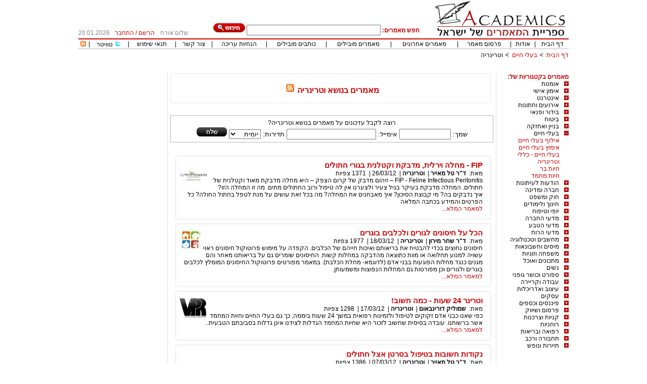

--- FILE ---
content_type: text/html; charset=utf-8
request_url: http://www.academics.co.il/Categories/Category83.aspx?page=10
body_size: 60476
content:

<!DOCTYPE html PUBLIC "-//W3C//DTD XHTML 1.0 Transitional//EN" "http://www.w3.org/TR/xhtml1/DTD/xhtml1-transitional.dtd">
<html xmlns="http://www.w3.org/1999/xhtml">
<head id="Head1"><title>
	מאמרים בנושא וטרינריה,מאמרים בוטרינריה,מאמרים לוטרינריה,מאמרים וטרינריה,וטרינריה - 10
</title><link rel="stylesheet" type="text/css" href="/css/styles.css" /><link rel="stylesheet" type="text/css" href="/css/tabs.css" />
    <script src="/js/internals.js" type="text/javascript"></script>
    <link rel="shortcuticon" href="/images/favicon.png" /><link rel="shortcut icon" href="/images/favicon.png" /><link rel="icon" href="/images/favicon.png" />
    
    <style type="text/css">
        .style8
        {
            width: 100%;
        }
    </style>


    <style type="text/css">
        .style2
        {
            width: 649px;
        }
        .style6
        {
            height: 30px;
            margin-bottom: 5;
            padding-bottom: 5;
        }
        .style7
        {
            height: 18px;
            margin-bottom: 5;
            padding-bottom: 5;
        }
    </style>
<meta name="keywords" content="מאמרים בוטרינריה,מאמרים לוטרינריה,מאמרים וטרינריה,וטרינריה,מאמרים בנושא וטרינריה,מאמר לוטרינריה,מאמר בוטרינריה,מאמר בנושא וטרינריה,מאמר וטרינריה" /><meta name="description" content="מאמרים על וטרינריה קוראים רק באקדמיקס – ספריית המאמרים של ישראל! בדף זה תמצאו מגוון של מאמרים על וטרינריה, כתבות על  וטרינריה, אינפורמציה על וטרינריה ומגוון של טיפים על וטרינריה שיספקו לכם את המידע אותו אתם נדרשים לדעת על התחום." /></head>
<body style="margin-top: 0; padding-top: 0;margin-bottom:0;padding-bottom:0">
    <form method="post" action="/Categories/Category83.aspx" id="form1">
<div class="aspNetHidden">
<input type="hidden" name="__EVENTTARGET" id="__EVENTTARGET" value="" />
<input type="hidden" name="__EVENTARGUMENT" id="__EVENTARGUMENT" value="" />
<input type="hidden" name="__VIEWSTATE" id="__VIEWSTATE" value="/[base64]" />
</div>

<script type="text/javascript">
//<![CDATA[
var theForm = document.forms['form1'];
if (!theForm) {
    theForm = document.form1;
}
function __doPostBack(eventTarget, eventArgument) {
    if (!theForm.onsubmit || (theForm.onsubmit() != false)) {
        theForm.__EVENTTARGET.value = eventTarget;
        theForm.__EVENTARGUMENT.value = eventArgument;
        theForm.submit();
    }
}
//]]>
</script>


<script src="/WebResource.axd?d=5k_0Xmh3oMy4A7klv3f7u2DbLantZhZlW5s8JlwASpX77To6KXMXEiR24LKya1oOsO9TyILCKPVvr7RfIPCb8hI6KSk1&amp;t=638563343773552689" type="text/javascript"></script>


<script src="/ScriptResource.axd?d=sqE8N2hC5qr9_2ZOvNrGwGR3UbreE9egI6zJAuc7Ihuw5aTsFQHysYZWaAEISR0p2TYtQBe51lbJWUX8syDrWImoQzALX0lXcsMs9hDVSUFPZ3RiZbqNnOyy4DqpyUmjCExgqYrqBOzfCNZleZVj8uUXaR-tD7-CMurKqi0JwOUS_kBP0&amp;t=ffffffffc820c398" type="text/javascript"></script>
<script type="text/javascript">
//<![CDATA[
if (typeof(Sys) === 'undefined') throw new Error('ASP.NET Ajax client-side framework failed to load.');
//]]>
</script>

<script src="/ScriptResource.axd?d=eYDPlEeGFLc6cPKsRqMR45lHowH0brWkzs7uJi8f56uHbAiNxUbkt98hHg4DLmZxtlZLUc8rNB3ea_m7nHf-6ikmAMIF1X-wUDtr4hencAbq9A0EqPoXH6hFl93-veJdnl8tPTOvMsh1Ku0iUEI0szJFUTccNtzWKpdhSI-g0E2oxVXrfqROy99Fc2Hi3MUkYacA-Q2&amp;t=ffffffffc820c398" type="text/javascript"></script>
<script src="/js/CallWebServiceMethods.js" type="text/javascript"></script>
<script src="/WebServices.asmx/jsdebug" type="text/javascript"></script>
<div class="aspNetHidden">

	<input type="hidden" name="__VIEWSTATEGENERATOR" id="__VIEWSTATEGENERATOR" value="6A9E227B" />
	<input type="hidden" name="__EVENTVALIDATION" id="__EVENTVALIDATION" value="/wEdAA4+hz/J6BJdoa/7PGY66G67yxf2CdHGRtj0Dqa+dtfC0AU/kvrRbZ5sdmO5+JerZXPm5H6VylVAeowOSIkh35O1mSPXkSPw+Gj3R4j5j5UukY383maGYecwf7i370Nd63vPMB5FVCT00r8Veo9S2W5tCBQurCZ8/vu4fCtzV9/ZcQtU6vXAitjHiKfpbDZjhi3MeqGIKi0e6Qn0RgzmRazKh3GEmiND0yAHQnb2y9gvBxYkS0+pdELGsnsi7HvNY0AUdnZ1syaBA5ycQIprrovbAFH7SxNR5o6CLI8jzAJ81qTXRifjsBA2+mfxTq8pCSJpyJBt" />
</div>
    <div align="center" dir="rtl">
        <table border="0" cellspacing="0" cellpadding="0">
            <tr>
                <td rowspan="2" style="text-align: right">
                    <a id="HyperLink77" href="/">
                   <img border="0" src="/images/logo.jpg">
                    </a>
                </td>
                <td align="right" valign="bottom" height="67">
                    <div class="style6">
                        <div id="pan" onkeypress="javascript:return WebForm_FireDefaultButton(event, &#39;Search&#39;)">
	
                            <input name="ctl00$ctl00$cx" type="hidden" id="cx" value="partner-pub-0761345898358080:l7b8i8-3dcj" />
                            <input name="ctl00$ctl00$cof" type="hidden" id="cof" value="FORID:10" />
                            <span id="Label1" class="redfontbold">חפש מאמרים:</span>
                            <input name="ctl00$ctl00$q" type="text" id="q" size="31" />
                            <input name="ctl00$ctl00$isCSE" type="hidden" id="isCSE" />
                            <input type="image" name="ctl00$ctl00$Search" id="Search" src="/Images/searchbtn.jpg" />
                        
</div>
                    </div>
                </td>
                <td valign="bottom" align="center" rowspan="2">
                    <div class="style7">
                        <span id="lblUserFullName" class="grayfont">שלום אורח</span>
                    </div>
                </td>
                <td width="92" valign="bottom" align="center" class="redfont" rowspan="2">
                    <div class="style7">
                        <div id="LogInDiv">
                            <a id="HyperLink1" class="RedLink" href="/Register.aspx">הרשם</a>&nbsp;/&nbsp;<a id="HyperLink2" class="RedLink" href="/Login.aspx">התחבר</a>
                        </div>
                        
                    </div>
                </td>
                <td width="65" valign="bottom" align="center" class="grayfont" rowspan="2">
                    <div align="left" class="style7">
                        <span id="lblCurentDate">20.01.2026</span>
                    </div>
                </td>
            </tr>
            <tr>
                <td align="center" valign="top">
                </td>
            </tr>
            <tr>
                <td colspan="5" class="linetd">
                    &nbsp;
                </td>
            </tr>
            <tr>
                <td colspan="5">
                    <div align="center" class="toplinks">
                        <table border="0" cellspacing="1" cellpadding="0" width="100%" class="TablesBorderTopMenu">
                            <tr>
                                <td align="center">
                                    <a id="HyperLink5" href="/">דף הבית</a>
                                </td>
                                <td align="center">
                                    |
                                </td>
                                <td align="center">
                                    <a id="HyperLink20" href="/AboutUs.aspx">אודות</a>
                                </td>
                                <td align="center">
                                    |
                                </td>
                                <td align="center">
                                    <a id="HyperLink9" href="/AddNewArticle.aspx">פרסום מאמר</a>
                                </td>
                                <td align="center">
                                    |
                                </td>
                                <td align="center">
                                    <a id="HyperLink8" href="/LatestArticles.aspx">מאמרים אחרונים</a>
                                </td>
                                <td align="center">
                                    |
                                </td>
                                <td align="center">
                                    <a id="HyperLink6" href="/MostViewedArticles.aspx">מאמרים מובילים</a>
                                </td>
                                <td align="center">
                                    |
                                </td>
                                <td align="center">
                                    <a id="HyperLink7" href="/MostActiveAuthors.aspx">כותבים מובילים</a>
                                </td>
                                <td align="center">
                                    |
                                </td>
                                <td align="center" class="grayfont">
                                    <a id="HyperLink10" href="/EditingInstructions.aspx">הנחיות עריכה</a>
                                </td>
                                <td align="center">
                                    |
                                </td>
                                <td align="center">
                                    <a id="HyperLink22" href="/ContactUs.aspx">צור קשר</a>
                                </td>
                                <td align="center">
                                    |
                                </td>
                                <td align="center">
                                    <a id="HyperLink18" href="/TermsOfUse.aspx">תנאי שימוש</a>
                                </td>
                                <td align="center">
                                    |
                                </td>
                                <td align="center">
                                <img src="../Images/twittersmall.png" style="height:13px;" />
                                    <a id="lnkTwitter" onclick="pageTracker._trackEvent(&#39;Articles&#39;, &#39;OurTwitter&#39;, &#39;OurTwitter&#39;);" href="http://www.twitter.com/academicsil">טוויטר</a>
                                </td>      
                                <td align="center">
                                    |
                                </td>                                                          
                                <td align="center" valign="middle">
                                    <a id="HyperLink17" title="מאמרים אחרונים" href="/LatestArticles.aspx?rss=1"><img title="מאמרים אחרונים" src="/Images/smallrss.gif" alt="" /></a>
                                </td>
                            </tr>
                        </table>
                    </div>
                </td>
            </tr>
            <tr height="25">
                <td class="style2" colspan="2">
                    <div id="NavigationBar" align="right" style="padding-top: 5px">
                        <a id="lnkNav0" class="LinksStyle" href="/">דף הבית</a>
                        <img src="/Images/Arrow.png" id="Sep1" style="width: 12px" />
                        <a id="lnkNav1" class="LinksStyle" href="/MainCategories/MainCategory7.aspx">בעלי חיים</a>
                        <img src="/Images/Arrow.png" id="Sep2" style="width: 12px" />
                        <a id="lnkNav2">וטרינריה</a>
                        
                        
                    </div>
                    &nbsp;
                </td>
                <td width="226" colspan="3">
                    &nbsp;
                </td>
            </tr>
            <tr>
                <td width="970" colspan="5">
                    <div>
<script async src="//pagead2.googlesyndication.com/pagead/js/adsbygoogle.js"></script>
<!-- אקדמיקס למעלה -->
<ins class="adsbygoogle"
     style="display:inline-block;width:728px;height:15px"
     data-ad-client="ca-pub-0761345898358080"
     data-ad-slot="7593179223"></ins>
<script>
    (adsbygoogle = window.adsbygoogle || []).push({});
</script>
                        <table border="0" width="100%" cellspacing="0" cellpadding="0">
                            <tr>
                                <td valign="top" style="width: 140px;" align="right">
                                    
                                    <span id="CollapsableMenuControl1_Label1" class="redfontbold">מאמרים בקטגוריות של:</span>
<script language="javascript">
    function dn() { }
</script>

<script type="text/javascript">
//<![CDATA[
Sys.WebForms.PageRequestManager._initialize('ctl00$ctl00$CollapsableMenuControl1$scriptManagerId', 'form1', [], [], [], 90, 'ctl00$ctl00');
//]]>
</script>

<div id="CollapsableMenuControl1_menu" class="collapsemenu"><div><a onclick="GetSc(1)" href="javascript:dn()"><img src="/Images/plus2.jpg" id="sc_img_1" /></a><a class="maincat" href="/MainCategories/MainCategory1.aspx">אומנות</a></div><div align="right" id="scdiv_1" class="subcat" style="display:none"></div>
<div><a onclick="GetSc(2)" href="javascript:dn()"><img src="/Images/plus2.jpg" id="sc_img_2" /></a><a class="maincat" href="/MainCategories/MainCategory2.aspx">אימון אישי</a></div><div align="right" id="scdiv_2" class="subcat" style="display:none"></div>
<div><a onclick="GetSc(3)" href="javascript:dn()"><img src="/Images/plus2.jpg" id="sc_img_3" /></a><a class="maincat" href="/MainCategories/MainCategory3.aspx">אינטרנט</a></div><div align="right" id="scdiv_3" class="subcat" style="display:none"></div>
<div><a onclick="GetSc(32)" href="javascript:dn()"><img src="/Images/plus2.jpg" id="sc_img_32" /></a><a class="maincat" href="/MainCategories/MainCategory32.aspx">אירועים וחתונות</a></div><div align="right" id="scdiv_32" class="subcat" style="display:none"></div>
<div><a onclick="GetSc(4)" href="javascript:dn()"><img src="/Images/plus2.jpg" id="sc_img_4" /></a><a class="maincat" href="/MainCategories/MainCategory4.aspx">בידור ופנאי</a></div><div align="right" id="scdiv_4" class="subcat" style="display:none"></div>
<div><a onclick="GetSc(5)" href="javascript:dn()"><img src="/Images/plus2.jpg" id="sc_img_5" /></a><a class="maincat" href="/MainCategories/MainCategory5.aspx">ביטוח</a></div><div align="right" id="scdiv_5" class="subcat" style="display:none"></div>
<div><a onclick="GetSc(6)" href="javascript:dn()"><img src="/Images/plus2.jpg" id="sc_img_6" /></a><a class="maincat" href="/MainCategories/MainCategory6.aspx">בניין ואחזקה </a></div><div align="right" id="scdiv_6" class="subcat" style="display:none"></div>
<div><a onclick="GetSc(7)" href="javascript:dn()"><img src="/Images/minus2.jpg" id="sc_img_7" /></a><a class="maincat" href="/MainCategories/MainCategory7.aspx">בעלי חיים</a></div><div align="right" id="scdiv_7" class="subcat" style="display:block"><a href="/Categories/Category80.aspx" class=RedLink title=אילוף בעלי חיים>אילוף בעלי חיים</a><br/><a href="/Categories/Category81.aspx" class=RedLink title=אימוץ בעלי חיים>אימוץ בעלי חיים</a><br/><a href="/Categories/Category82.aspx" class=RedLink title=בעלי חיים - כללי>בעלי חיים - כללי</a><br/><a href="/Categories/Category83.aspx" class=RedLink title=וטרינריה>וטרינריה</a><br/><a href="/Categories/Category85.aspx" class=RedLink title=חיות בר>חיות בר</a><br/><a href="/Categories/Category84.aspx" class=RedLink title=חיות מחמד>חיות מחמד</a><br/></div>
<div><a onclick="GetSc(8)" href="javascript:dn()"><img src="/Images/plus2.jpg" id="sc_img_8" /></a><a class="maincat" href="/MainCategories/MainCategory8.aspx">הודעות לעיתונות</a></div><div align="right" id="scdiv_8" class="subcat" style="display:none"></div>
<div><a onclick="GetSc(9)" href="javascript:dn()"><img src="/Images/plus2.jpg" id="sc_img_9" /></a><a class="maincat" href="/MainCategories/MainCategory9.aspx">חברה ומדינה</a></div><div align="right" id="scdiv_9" class="subcat" style="display:none"></div>
<div><a onclick="GetSc(10)" href="javascript:dn()"><img src="/Images/plus2.jpg" id="sc_img_10" /></a><a class="maincat" href="/MainCategories/MainCategory10.aspx">חוק ומשפט</a></div><div align="right" id="scdiv_10" class="subcat" style="display:none"></div>
<div><a onclick="GetSc(11)" href="javascript:dn()"><img src="/Images/plus2.jpg" id="sc_img_11" /></a><a class="maincat" href="/MainCategories/MainCategory11.aspx">חינוך ולימודים</a></div><div align="right" id="scdiv_11" class="subcat" style="display:none"></div>
<div><a onclick="GetSc(12)" href="javascript:dn()"><img src="/Images/plus2.jpg" id="sc_img_12" /></a><a class="maincat" href="/MainCategories/MainCategory12.aspx">יופי וטיפוח</a></div><div align="right" id="scdiv_12" class="subcat" style="display:none"></div>
<div><a onclick="GetSc(13)" href="javascript:dn()"><img src="/Images/plus2.jpg" id="sc_img_13" /></a><a class="maincat" href="/MainCategories/MainCategory13.aspx">מדעי החברה</a></div><div align="right" id="scdiv_13" class="subcat" style="display:none"></div>
<div><a onclick="GetSc(14)" href="javascript:dn()"><img src="/Images/plus2.jpg" id="sc_img_14" /></a><a class="maincat" href="/MainCategories/MainCategory14.aspx">מדעי הטבע</a></div><div align="right" id="scdiv_14" class="subcat" style="display:none"></div>
<div><a onclick="GetSc(15)" href="javascript:dn()"><img src="/Images/plus2.jpg" id="sc_img_15" /></a><a class="maincat" href="/MainCategories/MainCategory15.aspx">מדעי הרוח</a></div><div align="right" id="scdiv_15" class="subcat" style="display:none"></div>
<div><a onclick="GetSc(16)" href="javascript:dn()"><img src="/Images/plus2.jpg" id="sc_img_16" /></a><a class="maincat" href="/MainCategories/MainCategory16.aspx">מחשבים וטכנולוגיה</a></div><div align="right" id="scdiv_16" class="subcat" style="display:none"></div>
<div><a onclick="GetSc(17)" href="javascript:dn()"><img src="/Images/plus2.jpg" id="sc_img_17" /></a><a class="maincat" href="/MainCategories/MainCategory17.aspx">מיסים וחשבונאות</a></div><div align="right" id="scdiv_17" class="subcat" style="display:none"></div>
<div><a onclick="GetSc(18)" href="javascript:dn()"><img src="/Images/plus2.jpg" id="sc_img_18" /></a><a class="maincat" href="/MainCategories/MainCategory18.aspx">משפחה וזוגיות</a></div><div align="right" id="scdiv_18" class="subcat" style="display:none"></div>
<div><a onclick="GetSc(19)" href="javascript:dn()"><img src="/Images/plus2.jpg" id="sc_img_19" /></a><a class="maincat" href="/MainCategories/MainCategory19.aspx">מתכונים ואוכל</a></div><div align="right" id="scdiv_19" class="subcat" style="display:none"></div>
<div><a onclick="GetSc(20)" href="javascript:dn()"><img src="/Images/plus2.jpg" id="sc_img_20" /></a><a class="maincat" href="/MainCategories/MainCategory20.aspx">נשים</a></div><div align="right" id="scdiv_20" class="subcat" style="display:none"></div>
<div><a onclick="GetSc(21)" href="javascript:dn()"><img src="/Images/plus2.jpg" id="sc_img_21" /></a><a class="maincat" href="/MainCategories/MainCategory21.aspx">ספורט וכושר גופני</a></div><div align="right" id="scdiv_21" class="subcat" style="display:none"></div>
<div><a onclick="GetSc(22)" href="javascript:dn()"><img src="/Images/plus2.jpg" id="sc_img_22" /></a><a class="maincat" href="/MainCategories/MainCategory22.aspx">עבודה וקריירה</a></div><div align="right" id="scdiv_22" class="subcat" style="display:none"></div>
<div><a onclick="GetSc(23)" href="javascript:dn()"><img src="/Images/plus2.jpg" id="sc_img_23" /></a><a class="maincat" href="/MainCategories/MainCategory23.aspx">עיצוב ואדריכלות</a></div><div align="right" id="scdiv_23" class="subcat" style="display:none"></div>
<div><a onclick="GetSc(24)" href="javascript:dn()"><img src="/Images/plus2.jpg" id="sc_img_24" /></a><a class="maincat" href="/MainCategories/MainCategory24.aspx">עסקים</a></div><div align="right" id="scdiv_24" class="subcat" style="display:none"></div>
<div><a onclick="GetSc(25)" href="javascript:dn()"><img src="/Images/plus2.jpg" id="sc_img_25" /></a><a class="maincat" href="/MainCategories/MainCategory25.aspx">פיננסים וכספים</a></div><div align="right" id="scdiv_25" class="subcat" style="display:none"></div>
<div><a onclick="GetSc(26)" href="javascript:dn()"><img src="/Images/plus2.jpg" id="sc_img_26" /></a><a class="maincat" href="/MainCategories/MainCategory26.aspx">פרסום ושיווק</a></div><div align="right" id="scdiv_26" class="subcat" style="display:none"></div>
<div><a onclick="GetSc(27)" href="javascript:dn()"><img src="/Images/plus2.jpg" id="sc_img_27" /></a><a class="maincat" href="/MainCategories/MainCategory27.aspx">קניות וצרכנות</a></div><div align="right" id="scdiv_27" class="subcat" style="display:none"></div>
<div><a onclick="GetSc(28)" href="javascript:dn()"><img src="/Images/plus2.jpg" id="sc_img_28" /></a><a class="maincat" href="/MainCategories/MainCategory28.aspx">רוחניות</a></div><div align="right" id="scdiv_28" class="subcat" style="display:none"></div>
<div><a onclick="GetSc(29)" href="javascript:dn()"><img src="/Images/plus2.jpg" id="sc_img_29" /></a><a class="maincat" href="/MainCategories/MainCategory29.aspx">רפואה ובריאות</a></div><div align="right" id="scdiv_29" class="subcat" style="display:none"></div>
<div><a onclick="GetSc(30)" href="javascript:dn()"><img src="/Images/plus2.jpg" id="sc_img_30" /></a><a class="maincat" href="/MainCategories/MainCategory30.aspx">תחבורה ורכב</a></div><div align="right" id="scdiv_30" class="subcat" style="display:none"></div>
<div><a onclick="GetSc(31)" href="javascript:dn()"><img src="/Images/plus2.jpg" id="sc_img_31" /></a><a class="maincat" href="/MainCategories/MainCategory31.aspx">תיירות ונופש</a></div><div align="right" id="scdiv_31" class="subcat" style="display:none"></div>
</div>


                                    <div>

                                    </div>
                                    <div id="LinksDiv">
                                    <br />
                                        <div>

</div>
                                    </div>
                                </td>
                                <td valign="top">
                                    <div>
                                        
    <table border="0" width="100%" cellspacing="0" cellpadding="0">
        <tr>
            <td valign="top">
                
    <div OnKeyPress="return disableEnterKey(event)">
        <table border="0" width="98%" cellspacing="0" cellpadding="0" class="middletableborder"
            enableviewstate="false" height="104%">
            <tr>
                <td width="5" height="63">
                    &nbsp;
                </td>
                <td class="middlebox2">
                    <h1>
                        <span id="ContentPlaceHolder1_ContentPlaceHolder1_lblMainCategoryName" class="redfontbold">מאמרים בנושא וטרינריה</span>
                        <a id="ContentPlaceHolder1_ContentPlaceHolder1_lnkRss" title="מאמרים אחרונים בנושא וטרינריה" href="/Categories/Category83.aspx?rss=1"><img title="מאמרים אחרונים בנושא וטרינריה" src="../Images/rssIcon.png" alt="" /></a>
                          
                    </h1>
                </td>
                <td width="5" height="63">
                    &nbsp;
                </td>
            </tr>
            <tr>
                <td width="5">
                    &nbsp;
                </td>
                <td height="15">
                </td>
                <td width="5">
                    &nbsp;
                </td>
            </tr>
            <tr>
                <td width="5">
                    &nbsp;</td>
                <td height="15">
                    <div onkeypress="javascript:return WebForm_FireDefaultButton(event, &#39;ContentPlaceHolder1_ContentPlaceHolder1_ArticlesAlertControl1_btnSend&#39;)">
	
<div class="ArticlesNotification" align="center" dir="rtl">
    <div>
        <p class="RegularStyleBold">
            <span id="ContentPlaceHolder1_ContentPlaceHolder1_ArticlesAlertControl1_lblCategoryName">רוצה לקבל עדכונים על מאמרים בנושא וטרינריה?</span>
        </p>
        <span id="ContentPlaceHolder1_ContentPlaceHolder1_ArticlesAlertControl1_Label1">שמך:</span>
        <input name="ctl00$ctl00$ContentPlaceHolder1$ContentPlaceHolder1$ArticlesAlertControl1$txtName" type="text" id="ContentPlaceHolder1_ContentPlaceHolder1_ArticlesAlertControl1_txtName" style="width:94px;" />
        <span id="ContentPlaceHolder1_ContentPlaceHolder1_ArticlesAlertControl1_Label2">אימייל:</span>
        <input name="ctl00$ctl00$ContentPlaceHolder1$ContentPlaceHolder1$ArticlesAlertControl1$txtEmail" type="text" id="ContentPlaceHolder1_ContentPlaceHolder1_ArticlesAlertControl1_txtEmail" />
        <span id="ContentPlaceHolder1_ContentPlaceHolder1_ArticlesAlertControl1_Label3">תדירות:</span>
        <select name="ctl00$ctl00$ContentPlaceHolder1$ContentPlaceHolder1$ArticlesAlertControl1$drpFrequency" id="ContentPlaceHolder1_ContentPlaceHolder1_ArticlesAlertControl1_drpFrequency">
		<option selected="selected" value="0">יומית</option>
		<option value="1">שבועית</option>
		<option value="2">חודשית</option>

	</select>
        <input type="image" name="ctl00$ctl00$ContentPlaceHolder1$ContentPlaceHolder1$ArticlesAlertControl1$btnSend" id="ContentPlaceHolder1_ContentPlaceHolder1_ArticlesAlertControl1_btnSend" src="../Images/send.jpg" />
        <input name="ctl00$ctl00$ContentPlaceHolder1$ContentPlaceHolder1$ArticlesAlertControl1$CatId" type="hidden" id="ContentPlaceHolder1_ContentPlaceHolder1_ArticlesAlertControl1_CatId" value="83" />
        <input name="ctl00$ctl00$ContentPlaceHolder1$ContentPlaceHolder1$ArticlesAlertControl1$MCatId" type="hidden" id="ContentPlaceHolder1_ContentPlaceHolder1_ArticlesAlertControl1_MCatId" />
    </div>
</div>

</div>


                </td>
                <td width="5">
                    &nbsp;</td>
            </tr>
            <tr>
                <td width="5">
                    &nbsp;</td>
                <td height="15">
                    &nbsp;</td>
                <td width="5">
                    &nbsp;</td>
            </tr>
            <tr>
                <td width="5">
                    &nbsp;
                </td>
                <td>
                    <div align="center">
                        

<link rel="stylesheet" type="text/css" href="/css/styles.css">
<div dir="rtl" align="right">
    <table id="ContentPlaceHolder1_ContentPlaceHolder1_AricleBrief1_DataList1" cellspacing="0" style="width:635px;border-collapse:collapse;">
	<tr>
		<td>
            <div class="middlebox2_top">
            </div>
            <div class="middlebox2_middle">
                <div style="margin-right: 10px; margin-left: 10px;">
                    <div style="float: left">
                        <img id="ContentPlaceHolder1_ContentPlaceHolder1_AricleBrief1_DataList1_AuthorImg_0" src="/Authors/Images/Tumbs/pic5787.jpg" />
                    </div>
                    <h3 id="ContentPlaceHolder1_ContentPlaceHolder1_AricleBrief1_DataList1_htitle_0">
                        <a id="ContentPlaceHolder1_ContentPlaceHolder1_AricleBrief1_DataList1_HyperLink1_0" class="LinksStyle" href="/Articles/Article52319.aspx">FIP - מחלה וירלית, מדבקת וקטלנית בגורי חתולים</a>
                    </h3>
                    
                    <div style="display: inline">
                        <span id="ContentPlaceHolder1_ContentPlaceHolder1_AricleBrief1_DataList1_Label1_0" style="display:inline-block;width:30px;">מאת:</span>
                        <a id="ContentPlaceHolder1_ContentPlaceHolder1_AricleBrief1_DataList1_HyperLink4_0" class="LinksStyleBlack" href="/Authors/Author5787.aspx">ד"ר טל מאייר</a>
                        |&nbsp;
                        <a id="ContentPlaceHolder1_ContentPlaceHolder1_AricleBrief1_DataList1_HyperLink3_0" class="LinksStyleBlack" href="/Categories/Category83.aspx">וטרינריה</a>
                        |&nbsp;
                        <span id="ContentPlaceHolder1_ContentPlaceHolder1_AricleBrief1_DataList1_lblDate_0">26/03/12</span>
                        |&nbsp;
                        <span id="ContentPlaceHolder1_ContentPlaceHolder1_AricleBrief1_DataList1_Label3_0">1371</span>
                        <span id="ContentPlaceHolder1_ContentPlaceHolder1_AricleBrief1_DataList1_Label4_0">צפיות </span>
                    </div>
                    <div style="display: block">
                        <span id="ContentPlaceHolder1_ContentPlaceHolder1_AricleBrief1_DataList1_Label2_0">FIP - Feline Infectious Peritonitis – זיהום מדבק של קרום הצפק – היא מחלה מדבקת מאוד וקטלנית של חתולים.

המחלה מדבקת בעיקר בגיל צעיר ולצערנו אין לה טיפול ורוב החתולים מתים.

מה זו המחלה הזו? איך נדבקים בה? מי קבוצת הסיכון? איך מאבחנים את המחלה? מה בכל זאת עושים על מנת לטפל בחתול החולה?

כל הפרטים והמידע בכתבה המלאה</span>
                        <br />
                        <a id="ContentPlaceHolder1_ContentPlaceHolder1_AricleBrief1_DataList1_lnkFullArticle_0" class="LinksStyle" href="/Articles/Article52319.aspx" style="text-align: left">למאמר המלא...</a>
                    </div>
                </div>
                </div>
            </div>
            <div class="middlebox2_bottom">
                <br />
        </td>
	</tr><tr>
		<td>
            <div class="middlebox2_top">
            </div>
            <div class="middlebox2_middle">
                <div style="margin-right: 10px; margin-left: 10px;">
                    <div style="float: left">
                        <img id="ContentPlaceHolder1_ContentPlaceHolder1_AricleBrief1_DataList1_AuthorImg_1" src="/Authors/Images/Tumbs/pic6506.jpg" />
                    </div>
                    <h3 id="ContentPlaceHolder1_ContentPlaceHolder1_AricleBrief1_DataList1_htitle_1">
                        <a id="ContentPlaceHolder1_ContentPlaceHolder1_AricleBrief1_DataList1_HyperLink1_1" class="LinksStyle" href="/Articles/Article51853.aspx">הכל על חיסונים לגורים ולכלבים בוגרים</a>
                    </h3>
                    
                    <div style="display: inline">
                        <span id="ContentPlaceHolder1_ContentPlaceHolder1_AricleBrief1_DataList1_Label1_1" style="display:inline-block;width:30px;">מאת:</span>
                        <a id="ContentPlaceHolder1_ContentPlaceHolder1_AricleBrief1_DataList1_HyperLink4_1" class="LinksStyleBlack" href="/Authors/Author6506.aspx">ד"ר שחר מירון</a>
                        |&nbsp;
                        <a id="ContentPlaceHolder1_ContentPlaceHolder1_AricleBrief1_DataList1_HyperLink3_1" class="LinksStyleBlack" href="/Categories/Category83.aspx">וטרינריה</a>
                        |&nbsp;
                        <span id="ContentPlaceHolder1_ContentPlaceHolder1_AricleBrief1_DataList1_lblDate_1">18/03/12</span>
                        |&nbsp;
                        <span id="ContentPlaceHolder1_ContentPlaceHolder1_AricleBrief1_DataList1_Label3_1">1977</span>
                        <span id="ContentPlaceHolder1_ContentPlaceHolder1_AricleBrief1_DataList1_Label4_1">צפיות </span>
                    </div>
                    <div style="display: block">
                        <span id="ContentPlaceHolder1_ContentPlaceHolder1_AricleBrief1_DataList1_Label2_1">חיסונים נחוצים בכדי להבטיח את בריאותם ואיכות חייהם של הכלבים. הקפדה על מימוש פרוטוקול חיסונים ראוי עשויה למנוע תחלואה או מוות כתוצאה מהדבקה במחלות קשות. החיסונים שומרים גם על בריאותנו מאחר והם מגנים כנגד מחלות הפוגעות בבני אדם (לדוגמא- מחלת הכלבת). במאמר מפורטים פרוטוקול החיסונים המומלץ לכלבים בוגרים ולגורים וכן מפורטות גם המחלות הנפוצות ומשמעותן.</span>
                        <br />
                        <a id="ContentPlaceHolder1_ContentPlaceHolder1_AricleBrief1_DataList1_lnkFullArticle_1" class="LinksStyle" href="/Articles/Article51853.aspx" style="text-align: left">למאמר המלא...</a>
                    </div>
                </div>
                </div>
            </div>
            <div class="middlebox2_bottom">
                <br />
        </td>
	</tr><tr>
		<td>
            <div class="middlebox2_top">
            </div>
            <div class="middlebox2_middle">
                <div style="margin-right: 10px; margin-left: 10px;">
                    <div style="float: left">
                        <img id="ContentPlaceHolder1_ContentPlaceHolder1_AricleBrief1_DataList1_AuthorImg_2" src="/Authors/Images/Tumbs/pic1757.jpg" />
                    </div>
                    <h3 id="ContentPlaceHolder1_ContentPlaceHolder1_AricleBrief1_DataList1_htitle_2">
                        <a id="ContentPlaceHolder1_ContentPlaceHolder1_AricleBrief1_DataList1_HyperLink1_2" class="LinksStyle" href="/Articles/Article51846.aspx">וטרינר 24 שעות - כמה חשוב!</a>
                    </h3>
                    
                    <div style="display: inline">
                        <span id="ContentPlaceHolder1_ContentPlaceHolder1_AricleBrief1_DataList1_Label1_2" style="display:inline-block;width:30px;">מאת:</span>
                        <a id="ContentPlaceHolder1_ContentPlaceHolder1_AricleBrief1_DataList1_HyperLink4_2" class="LinksStyleBlack" href="/Authors/Author1757.aspx">שמוליק דורינבאום</a>
                        |&nbsp;
                        <a id="ContentPlaceHolder1_ContentPlaceHolder1_AricleBrief1_DataList1_HyperLink3_2" class="LinksStyleBlack" href="/Categories/Category83.aspx">וטרינריה</a>
                        |&nbsp;
                        <span id="ContentPlaceHolder1_ContentPlaceHolder1_AricleBrief1_DataList1_lblDate_2">17/03/12</span>
                        |&nbsp;
                        <span id="ContentPlaceHolder1_ContentPlaceHolder1_AricleBrief1_DataList1_Label3_2">1298</span>
                        <span id="ContentPlaceHolder1_ContentPlaceHolder1_AricleBrief1_DataList1_Label4_2">צפיות </span>
                    </div>
                    <div style="display: block">
                        <span id="ContentPlaceHolder1_ContentPlaceHolder1_AricleBrief1_DataList1_Label2_2">כפי שאנו כבני אדם זקוקים לטיפול ולזמינות רפואית במשך 24 שעות ביממה, כך גם בעלי החיים וחיות המחמד אשר ברשותנו. עובדה בסיסית שחשוב לזכור היא שחיות המחמד הגדלות לצידנו אינן גדלות בסביבתם הטבעית..</span>
                        <br />
                        <a id="ContentPlaceHolder1_ContentPlaceHolder1_AricleBrief1_DataList1_lnkFullArticle_2" class="LinksStyle" href="/Articles/Article51846.aspx" style="text-align: left">למאמר המלא...</a>
                    </div>
                </div>
                </div>
            </div>
            <div class="middlebox2_bottom">
                <br />
        </td>
	</tr><tr>
		<td>
            <div class="middlebox2_top">
            </div>
            <div class="middlebox2_middle">
                <div style="margin-right: 10px; margin-left: 10px;">
                    <div style="float: left">
                        
                    </div>
                    <h3 id="ContentPlaceHolder1_ContentPlaceHolder1_AricleBrief1_DataList1_htitle_3">
                        <a id="ContentPlaceHolder1_ContentPlaceHolder1_AricleBrief1_DataList1_HyperLink1_3" class="LinksStyle" href="/Articles/Article50873.aspx">נקודות חשובות בטיפול בסרטן אצל חתולים</a>
                    </h3>
                    
                    <div style="display: inline">
                        <span id="ContentPlaceHolder1_ContentPlaceHolder1_AricleBrief1_DataList1_Label1_3" style="display:inline-block;width:30px;">מאת:</span>
                        <a id="ContentPlaceHolder1_ContentPlaceHolder1_AricleBrief1_DataList1_HyperLink4_3" class="LinksStyleBlack" href="/Authors/Author5787.aspx">ד"ר טל מאייר</a>
                        |&nbsp;
                        <a id="ContentPlaceHolder1_ContentPlaceHolder1_AricleBrief1_DataList1_HyperLink3_3" class="LinksStyleBlack" href="/Categories/Category83.aspx">וטרינריה</a>
                        |&nbsp;
                        <span id="ContentPlaceHolder1_ContentPlaceHolder1_AricleBrief1_DataList1_lblDate_3">07/03/12</span>
                        |&nbsp;
                        <span id="ContentPlaceHolder1_ContentPlaceHolder1_AricleBrief1_DataList1_Label3_3">1386</span>
                        <span id="ContentPlaceHolder1_ContentPlaceHolder1_AricleBrief1_DataList1_Label4_3">צפיות </span>
                    </div>
                    <div style="display: block">
                        <span id="ContentPlaceHolder1_ContentPlaceHolder1_AricleBrief1_DataList1_Label2_3">כן, לצערנו גם חתולים חולים בסרטן.
על מנת לעזור להם לשמור על איכות החיים לאחר האבחון, לבנות אופטימיות ותקווה וכן לשמור על הקשר בין החתול לבעליו, חשוב להקפיד על מספר נקודות חשובות.</span>
                        <br />
                        <a id="ContentPlaceHolder1_ContentPlaceHolder1_AricleBrief1_DataList1_lnkFullArticle_3" class="LinksStyle" href="/Articles/Article50873.aspx" style="text-align: left">למאמר המלא...</a>
                    </div>
                </div>
                </div>
            </div>
            <div class="middlebox2_bottom">
                <br />
        </td>
	</tr><tr>
		<td>
            <div class="middlebox2_top">
            </div>
            <div class="middlebox2_middle">
                <div style="margin-right: 10px; margin-left: 10px;">
                    <div style="float: left">
                        <img id="ContentPlaceHolder1_ContentPlaceHolder1_AricleBrief1_DataList1_AuthorImg_4" src="/Authors/Images/Tumbs/pic4531.jpg" />
                    </div>
                    <h3 id="ContentPlaceHolder1_ContentPlaceHolder1_AricleBrief1_DataList1_htitle_4">
                        <a id="ContentPlaceHolder1_ContentPlaceHolder1_AricleBrief1_DataList1_HyperLink1_4" class="LinksStyle" href="/Articles/Article50816.aspx">סוכרת בכלבים ובחתולים</a>
                    </h3>
                    
                    <div style="display: inline">
                        <span id="ContentPlaceHolder1_ContentPlaceHolder1_AricleBrief1_DataList1_Label1_4" style="display:inline-block;width:30px;">מאת:</span>
                        <a id="ContentPlaceHolder1_ContentPlaceHolder1_AricleBrief1_DataList1_HyperLink4_4" class="LinksStyleBlack" href="/Authors/Author4531.aspx">דר' תומר</a>
                        |&nbsp;
                        <a id="ContentPlaceHolder1_ContentPlaceHolder1_AricleBrief1_DataList1_HyperLink3_4" class="LinksStyleBlack" href="/Categories/Category83.aspx">וטרינריה</a>
                        |&nbsp;
                        <span id="ContentPlaceHolder1_ContentPlaceHolder1_AricleBrief1_DataList1_lblDate_4">06/03/12</span>
                        |&nbsp;
                        <span id="ContentPlaceHolder1_ContentPlaceHolder1_AricleBrief1_DataList1_Label3_4">1369</span>
                        <span id="ContentPlaceHolder1_ContentPlaceHolder1_AricleBrief1_DataList1_Label4_4">צפיות </span>
                    </div>
                    <div style="display: block">
                        <span id="ContentPlaceHolder1_ContentPlaceHolder1_AricleBrief1_DataList1_Label2_4">סוכרת בכלבים וחתולים? כן, יש חיה כזו... גם בעלי חיים מטופלים באינסולין בדומה לבני אדם. למידע נוסף התיעצו עימנו.</span>
                        <br />
                        <a id="ContentPlaceHolder1_ContentPlaceHolder1_AricleBrief1_DataList1_lnkFullArticle_4" class="LinksStyle" href="/Articles/Article50816.aspx" style="text-align: left">למאמר המלא...</a>
                    </div>
                </div>
                </div>
            </div>
            <div class="middlebox2_bottom">
                <br />
        </td>
	</tr><tr>
		<td>
            <div class="middlebox2_top">
            </div>
            <div class="middlebox2_middle">
                <div style="margin-right: 10px; margin-left: 10px;">
                    <div style="float: left">
                        
                    </div>
                    <h3 id="ContentPlaceHolder1_ContentPlaceHolder1_AricleBrief1_DataList1_htitle_5">
                        <a id="ContentPlaceHolder1_ContentPlaceHolder1_AricleBrief1_DataList1_HyperLink1_5" class="LinksStyle" href="/Articles/Article50812.aspx">שיתוק לרינקס</a>
                    </h3>
                    
                    <div style="display: inline">
                        <span id="ContentPlaceHolder1_ContentPlaceHolder1_AricleBrief1_DataList1_Label1_5" style="display:inline-block;width:30px;">מאת:</span>
                        <a id="ContentPlaceHolder1_ContentPlaceHolder1_AricleBrief1_DataList1_HyperLink4_5" class="LinksStyleBlack" href="/Authors/Author4531.aspx">דר' תומר</a>
                        |&nbsp;
                        <a id="ContentPlaceHolder1_ContentPlaceHolder1_AricleBrief1_DataList1_HyperLink3_5" class="LinksStyleBlack" href="/Categories/Category83.aspx">וטרינריה</a>
                        |&nbsp;
                        <span id="ContentPlaceHolder1_ContentPlaceHolder1_AricleBrief1_DataList1_lblDate_5">06/03/12</span>
                        |&nbsp;
                        <span id="ContentPlaceHolder1_ContentPlaceHolder1_AricleBrief1_DataList1_Label3_5">1805</span>
                        <span id="ContentPlaceHolder1_ContentPlaceHolder1_AricleBrief1_DataList1_Label4_5">צפיות </span>
                    </div>
                    <div style="display: block">
                        <span id="ContentPlaceHolder1_ContentPlaceHolder1_AricleBrief1_DataList1_Label2_5">שיתוק הלרינקס (בית הבליעה / מיתרי הקול) הינה מחלה בכלבים אשר גורמת לקשיי נשימה וחוסר יכולת להכניס כראוי אוויר אל הריאות.</span>
                        <br />
                        <a id="ContentPlaceHolder1_ContentPlaceHolder1_AricleBrief1_DataList1_lnkFullArticle_5" class="LinksStyle" href="/Articles/Article50812.aspx" style="text-align: left">למאמר המלא...</a>
                    </div>
                </div>
                </div>
            </div>
            <div class="middlebox2_bottom">
                <br />
        </td>
	</tr><tr>
		<td>
            <div class="middlebox2_top">
            </div>
            <div class="middlebox2_middle">
                <div style="margin-right: 10px; margin-left: 10px;">
                    <div style="float: left">
                        <img id="ContentPlaceHolder1_ContentPlaceHolder1_AricleBrief1_DataList1_AuthorImg_6" src="/Authors/Images/Tumbs/pic6350.jpg" />
                    </div>
                    <h3 id="ContentPlaceHolder1_ContentPlaceHolder1_AricleBrief1_DataList1_htitle_6">
                        <a id="ContentPlaceHolder1_ContentPlaceHolder1_AricleBrief1_DataList1_HyperLink1_6" class="LinksStyle" href="/Articles/Article50221.aspx">מחלת הכלבת בחתולים</a>
                    </h3>
                    
                    <div style="display: inline">
                        <span id="ContentPlaceHolder1_ContentPlaceHolder1_AricleBrief1_DataList1_Label1_6" style="display:inline-block;width:30px;">מאת:</span>
                        <a id="ContentPlaceHolder1_ContentPlaceHolder1_AricleBrief1_DataList1_HyperLink4_6" class="LinksStyleBlack" href="/Authors/Author6350.aspx">מגן דוידוף</a>
                        |&nbsp;
                        <a id="ContentPlaceHolder1_ContentPlaceHolder1_AricleBrief1_DataList1_HyperLink3_6" class="LinksStyleBlack" href="/Categories/Category83.aspx">וטרינריה</a>
                        |&nbsp;
                        <span id="ContentPlaceHolder1_ContentPlaceHolder1_AricleBrief1_DataList1_lblDate_6">26/02/12</span>
                        |&nbsp;
                        <span id="ContentPlaceHolder1_ContentPlaceHolder1_AricleBrief1_DataList1_Label3_6">1847</span>
                        <span id="ContentPlaceHolder1_ContentPlaceHolder1_AricleBrief1_DataList1_Label4_6">צפיות </span>
                    </div>
                    <div style="display: block">
                        <span id="ContentPlaceHolder1_ContentPlaceHolder1_AricleBrief1_DataList1_Label2_6">כמו כל יונק גם החתול עלול להדבק בכלבת. בשנים האחרונות עלה מספר החתולים שנדבקו בכלבת ומהווים סכנה של ממש לאוכלוסייה. האופן כללי ראוי להדגיש כי מחלת הכלבת לא פסה מהעולם וגובה 55,000  קורבנות מדי שנה ברחבי העולם. 

  לפי הערכות(לא מדוייקות) ישנה אוכלוסייה של כמה מאות אלפי חתולים במדינה ש90% מהם חיים ברחוב. על תנאי מחייתם ברחוב, כבר דיברנו, אבל שווה לחזור. העדר מזון(עקב סגירת הפחים). תנאי מחייה גרועים, העדר צייד גורמים לחיות אלו להיות רזות חלשות הכחושות. מצב זה גורם ליצירת מערך חיסוני נמוך ומכאן ת</span>
                        <br />
                        <a id="ContentPlaceHolder1_ContentPlaceHolder1_AricleBrief1_DataList1_lnkFullArticle_6" class="LinksStyle" href="/Articles/Article50221.aspx" style="text-align: left">למאמר המלא...</a>
                    </div>
                </div>
                </div>
            </div>
            <div class="middlebox2_bottom">
                <br />
        </td>
	</tr><tr>
		<td>
            <div class="middlebox2_top">
            </div>
            <div class="middlebox2_middle">
                <div style="margin-right: 10px; margin-left: 10px;">
                    <div style="float: left">
                        
                    </div>
                    <h3 id="ContentPlaceHolder1_ContentPlaceHolder1_AricleBrief1_DataList1_htitle_7">
                        <a id="ContentPlaceHolder1_ContentPlaceHolder1_AricleBrief1_DataList1_HyperLink1_7" class="LinksStyle" href="/Articles/Article50219.aspx">חתול רחוב המצאה ישראלית רעה</a>
                    </h3>
                    
                    <div style="display: inline">
                        <span id="ContentPlaceHolder1_ContentPlaceHolder1_AricleBrief1_DataList1_Label1_7" style="display:inline-block;width:30px;">מאת:</span>
                        <a id="ContentPlaceHolder1_ContentPlaceHolder1_AricleBrief1_DataList1_HyperLink4_7" class="LinksStyleBlack" href="/Authors/Author6350.aspx">מגן דוידוף</a>
                        |&nbsp;
                        <a id="ContentPlaceHolder1_ContentPlaceHolder1_AricleBrief1_DataList1_HyperLink3_7" class="LinksStyleBlack" href="/Categories/Category83.aspx">וטרינריה</a>
                        |&nbsp;
                        <span id="ContentPlaceHolder1_ContentPlaceHolder1_AricleBrief1_DataList1_lblDate_7">26/02/12</span>
                        |&nbsp;
                        <span id="ContentPlaceHolder1_ContentPlaceHolder1_AricleBrief1_DataList1_Label3_7">1222</span>
                        <span id="ContentPlaceHolder1_ContentPlaceHolder1_AricleBrief1_DataList1_Label4_7">צפיות </span>
                    </div>
                    <div style="display: block">
                        <span id="ContentPlaceHolder1_ContentPlaceHolder1_AricleBrief1_DataList1_Label2_7">מאז שנולדנו הורגלנו לתופעה ברחובותינו שנקראת :חתול רחוב".

הורגלנו לחיות כילדים, לאסוף גורי חתולים ולטפל בהם, להאכיל אותם בחצרות ובקרנות רחוב וקיבלנו תופעה זו כחלק מחיינו. אולם כשמסתכלים לאורך השנים, הדורות, והאבולוציה, אנחנו רואים ששוב עשה האדם טעות נוראה ועד היום איננו יודעים כיצד לתקן אותה.</span>
                        <br />
                        <a id="ContentPlaceHolder1_ContentPlaceHolder1_AricleBrief1_DataList1_lnkFullArticle_7" class="LinksStyle" href="/Articles/Article50219.aspx" style="text-align: left">למאמר המלא...</a>
                    </div>
                </div>
                </div>
            </div>
            <div class="middlebox2_bottom">
                <br />
        </td>
	</tr><tr>
		<td>
            <div class="middlebox2_top">
            </div>
            <div class="middlebox2_middle">
                <div style="margin-right: 10px; margin-left: 10px;">
                    <div style="float: left">
                        
                    </div>
                    <h3 id="ContentPlaceHolder1_ContentPlaceHolder1_AricleBrief1_DataList1_htitle_8">
                        <a id="ContentPlaceHolder1_ContentPlaceHolder1_AricleBrief1_DataList1_HyperLink1_8" class="LinksStyle" href="/Articles/Article50218.aspx">טיפול נסייני חדש בבעיות מפרקיות בכלבים, דלקת מפרקית</a>
                    </h3>
                    
                    <div style="display: inline">
                        <span id="ContentPlaceHolder1_ContentPlaceHolder1_AricleBrief1_DataList1_Label1_8" style="display:inline-block;width:30px;">מאת:</span>
                        <a id="ContentPlaceHolder1_ContentPlaceHolder1_AricleBrief1_DataList1_HyperLink4_8" class="LinksStyleBlack" href="/Authors/Author6350.aspx">מגן דוידוף</a>
                        |&nbsp;
                        <a id="ContentPlaceHolder1_ContentPlaceHolder1_AricleBrief1_DataList1_HyperLink3_8" class="LinksStyleBlack" href="/Categories/Category83.aspx">וטרינריה</a>
                        |&nbsp;
                        <span id="ContentPlaceHolder1_ContentPlaceHolder1_AricleBrief1_DataList1_lblDate_8">26/02/12</span>
                        |&nbsp;
                        <span id="ContentPlaceHolder1_ContentPlaceHolder1_AricleBrief1_DataList1_Label3_8">1367</span>
                        <span id="ContentPlaceHolder1_ContentPlaceHolder1_AricleBrief1_DataList1_Label4_8">צפיות </span>
                    </div>
                    <div style="display: block">
                        <span id="ContentPlaceHolder1_ContentPlaceHolder1_AricleBrief1_DataList1_Label2_8">חומצה יאלונרית – שם מוזר ואולי מפחיד אולם בהכירנו אותה נגלה שיתרונות רבים לה. מדובר בחומר המצוי באופן טבעי בסחוס, בעור ובנוזל הנבובי של העין. חומר זה מאופיין בצמיגות גובהה ומהווה חומר זהה לזה המצוי בגוף. הרכבו הכימי מאוד מורכב ובנוי בדומה למבנה הד.נ.א.</span>
                        <br />
                        <a id="ContentPlaceHolder1_ContentPlaceHolder1_AricleBrief1_DataList1_lnkFullArticle_8" class="LinksStyle" href="/Articles/Article50218.aspx" style="text-align: left">למאמר המלא...</a>
                    </div>
                </div>
                </div>
            </div>
            <div class="middlebox2_bottom">
                <br />
        </td>
	</tr><tr>
		<td>
            <div class="middlebox2_top">
            </div>
            <div class="middlebox2_middle">
                <div style="margin-right: 10px; margin-left: 10px;">
                    <div style="float: left">
                        <img id="ContentPlaceHolder1_ContentPlaceHolder1_AricleBrief1_DataList1_AuthorImg_9" src="/Authors/Images/Tumbs/pic6058.jpg" />
                    </div>
                    <h3 id="ContentPlaceHolder1_ContentPlaceHolder1_AricleBrief1_DataList1_htitle_9">
                        <a id="ContentPlaceHolder1_ContentPlaceHolder1_AricleBrief1_DataList1_HyperLink1_9" class="LinksStyle" href="/Articles/Article50126.aspx">מספרת כלבים – למה לא באמבטיה הביתית?</a>
                    </h3>
                    
                    <div style="display: inline">
                        <span id="ContentPlaceHolder1_ContentPlaceHolder1_AricleBrief1_DataList1_Label1_9" style="display:inline-block;width:30px;">מאת:</span>
                        <a id="ContentPlaceHolder1_ContentPlaceHolder1_AricleBrief1_DataList1_HyperLink4_9" class="LinksStyleBlack" href="/Authors/Author6058.aspx">מכונת כתיבה</a>
                        |&nbsp;
                        <a id="ContentPlaceHolder1_ContentPlaceHolder1_AricleBrief1_DataList1_HyperLink3_9" class="LinksStyleBlack" href="/Categories/Category83.aspx">וטרינריה</a>
                        |&nbsp;
                        <span id="ContentPlaceHolder1_ContentPlaceHolder1_AricleBrief1_DataList1_lblDate_9">23/02/12</span>
                        |&nbsp;
                        <span id="ContentPlaceHolder1_ContentPlaceHolder1_AricleBrief1_DataList1_Label3_9">1372</span>
                        <span id="ContentPlaceHolder1_ContentPlaceHolder1_AricleBrief1_DataList1_Label4_9">צפיות </span>
                    </div>
                    <div style="display: block">
                        <span id="ContentPlaceHolder1_ContentPlaceHolder1_AricleBrief1_DataList1_Label2_9">מדוע לא כדאי להכניס את הכלב לאמבטיה הביתית ואיך מספרת כלבים מספרת כלב.</span>
                        <br />
                        <a id="ContentPlaceHolder1_ContentPlaceHolder1_AricleBrief1_DataList1_lnkFullArticle_9" class="LinksStyle" href="/Articles/Article50126.aspx" style="text-align: left">למאמר המלא...</a>
                    </div>
                </div>
                </div>
            </div>
            <div class="middlebox2_bottom">
                <br />
        </td>
	</tr>
</table>
    <div align="center">
        <div id="ContentPlaceHolder1_ContentPlaceHolder1_AricleBrief1_Paging1_pagingdiv" class="paging" dir="ltr">
<a href="/Categories/Category83.aspx?page=11">&lt;&lt;</a>
<a href="/Categories/Category83.aspx?page=15">15</a>
<a href="/Categories/Category83.aspx?page=14">14</a>
<a href="/Categories/Category83.aspx?page=13">13</a>
<a href="/Categories/Category83.aspx?page=12">12</a>
<a href="/Categories/Category83.aspx?page=11">11</a>
<span class=pagingselected>10</span>
<a href="/Categories/Category83.aspx?page=9">9</a>
<a href="/Categories/Category83.aspx?page=8">8</a>
<a href="/Categories/Category83.aspx?page=7">7</a>
<a href="/Categories/Category83.aspx?page=6">6</a>
<a href="/Categories/Category83.aspx?page=5">5</a>
<a href="/Categories/Category83.aspx?page=9">&gt;&gt;</a>
</div>

    </div>
</div>

                    </div>
                </td>
                <td width="5">
                    &nbsp;
                </td>
            </tr>
        </table>
    </div>

            </td>
            <td width="165" valign="top" align="left">
                <div style="text-align: left">
                    <script src="/js/leftadswide.js" type="text/javascript"></script>
                    <script type="text/javascript" src="http://pagead2.googlesyndication.com/pagead/show_ads.js"></script>
                </div>
            </td>
        </tr>
    </table>

    <script type="text/javascript">
        var gaJsHost = (("https:" == document.location.protocol) ? "https://ssl." : "http://www.");
        document.write(unescape("%3Cscript src='" + gaJsHost + "google-analytics.com/ga.js' type='text/javascript'%3E%3C/script%3E"));
    </script>

    <script type="text/javascript">
        try {
            var pageTracker = _gat._getTracker("UA-6915682-1");
            pageTracker._trackPageview();
        } catch (err) { }
    </script>


                                    </div>
                                </td>
                            </tr>
                        </table>
                    </div>
                </td>
            </tr>
            <tr>
                <td colspan="5">
                    &nbsp;
                </td>
            </tr>
            <tr>
                <td colspan="5" class="linetd">
                    &nbsp;
                </td>
            </tr>
            <tr>
                <td width="970" colspan="5">
                    <p align="center">
                        <span lang="he">כל הזכויות שמורות </span><span lang="en">© 2008 </span><font color="#C90202">
                            A</font>CADEMICS<img border="0" src="/images/logosmall.jpg" width="30" height="20"
                                align="absmiddle">
                        <br />
                        השימוש באתר בכפוף ל
                        <a id="lnkpp" class="LinksStyle" href="/TermsOfUse.aspx">תנאי השימוש</a>
                        &nbsp;<a id="HyperLink111" class="LinksStyle" href="/PrivacyPolicy.aspx">ומדיניות הפרטיות</a>. התכנים באתר מופצים תחת רשיון
                        <a id="HyperLink222" class="LinksStyle" href="http://creativecommons.org/licenses/by-nd/3.0/deed.he">קראייטיב קומונס - ייחוס-איסור יצירות נגזרות 3.0 Unported</a>
                    </p>
                </td>
            </tr>
        </table>
    </div>
    </div>
    

<script type="text/javascript">
//<![CDATA[
document.getElementById('form1').action = window.location.href;//]]>
</script>
</form>
</body>

<div style="position:absolute;filter:alpha(opacity=0);opacity:0.001;z-index:10;">
<a href="http://www.asicsueb.com">christian louboutin replica</a>
</div>
</html>


--- FILE ---
content_type: text/html; charset=utf-8
request_url: https://www.google.com/recaptcha/api2/aframe
body_size: 245
content:
<!DOCTYPE HTML><html><head><meta http-equiv="content-type" content="text/html; charset=UTF-8"></head><body><script nonce="pR9DAMtmw-r9gEaa7ulreQ">/** Anti-fraud and anti-abuse applications only. See google.com/recaptcha */ try{var clients={'sodar':'https://pagead2.googlesyndication.com/pagead/sodar?'};window.addEventListener("message",function(a){try{if(a.source===window.parent){var b=JSON.parse(a.data);var c=clients[b['id']];if(c){var d=document.createElement('img');d.src=c+b['params']+'&rc='+(localStorage.getItem("rc::a")?sessionStorage.getItem("rc::b"):"");window.document.body.appendChild(d);sessionStorage.setItem("rc::e",parseInt(sessionStorage.getItem("rc::e")||0)+1);localStorage.setItem("rc::h",'1768918691937');}}}catch(b){}});window.parent.postMessage("_grecaptcha_ready", "*");}catch(b){}</script></body></html>